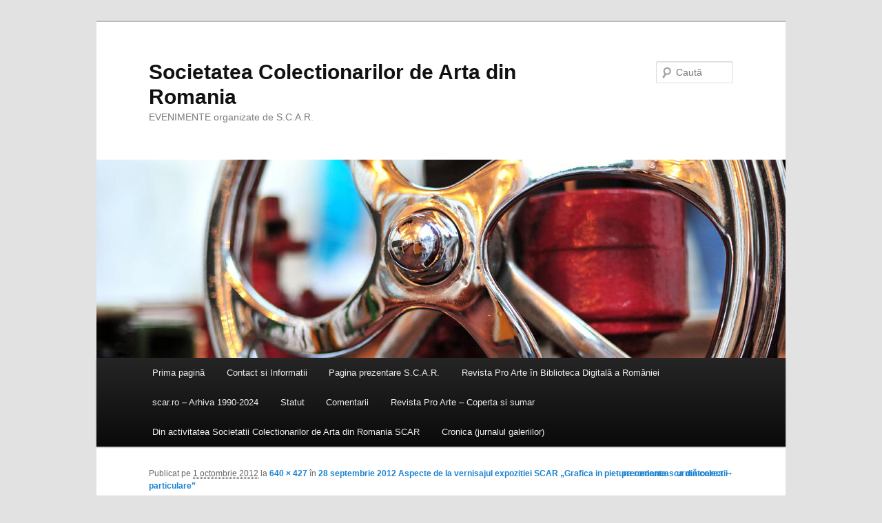

--- FILE ---
content_type: text/html; charset=UTF-8
request_url: https://www.scar.ro/2012/10/01/28-septembrie-2012-aspecte-de-la-vernisajul-expozitiei-scar-grafica-in-pictura-romaneasca-din-colectii-particulare/stefan-popescu-p1100743-1/
body_size: 8087
content:
<!DOCTYPE html>
<!--[if IE 6]>
<html id="ie6" lang="ro-RO">
<![endif]-->
<!--[if IE 7]>
<html id="ie7" lang="ro-RO">
<![endif]-->
<!--[if IE 8]>
<html id="ie8" lang="ro-RO">
<![endif]-->
<!--[if !(IE 6) & !(IE 7) & !(IE 8)]><!-->
<html lang="ro-RO">
<!--<![endif]-->
<head>
<meta charset="UTF-8" />
<meta name="viewport" content="width=device-width" />
<title>
Tablouri de STEFAN POPESCU si colectionarii fam. PARVUTOIU | Societatea Colectionarilor de Arta din Romania	</title>
<link rel="profile" href="https://gmpg.org/xfn/11" />
<link rel="stylesheet" type="text/css" media="all" href="https://www.scar.ro/wp-content/themes/twentyeleven/style.css?ver=20231107" />
<link rel="pingback" href="https://www.scar.ro/xmlrpc.php">
<!--[if lt IE 9]>
<script src="https://www.scar.ro/wp-content/themes/twentyeleven/js/html5.js?ver=3.7.0" type="text/javascript"></script>
<![endif]-->
<meta name='robots' content='max-image-preview:large' />
<link rel="alternate" type="application/rss+xml" title="Societatea Colectionarilor de Arta din Romania &raquo; Flux" href="https://www.scar.ro/feed/" />
<link rel="alternate" type="application/rss+xml" title="Societatea Colectionarilor de Arta din Romania &raquo; Flux comentarii" href="https://www.scar.ro/comments/feed/" />
<link rel="alternate" type="application/rss+xml" title="Flux comentarii Societatea Colectionarilor de Arta din Romania &raquo; Tablouri de STEFAN POPESCU si colectionarii fam. PARVUTOIU" href="https://www.scar.ro/2012/10/01/28-septembrie-2012-aspecte-de-la-vernisajul-expozitiei-scar-grafica-in-pictura-romaneasca-din-colectii-particulare/stefan-popescu-p1100743-1/feed/" />
<link rel="alternate" title="oEmbed (JSON)" type="application/json+oembed" href="https://www.scar.ro/wp-json/oembed/1.0/embed?url=https%3A%2F%2Fwww.scar.ro%2F2012%2F10%2F01%2F28-septembrie-2012-aspecte-de-la-vernisajul-expozitiei-scar-grafica-in-pictura-romaneasca-din-colectii-particulare%2Fstefan-popescu-p1100743-1%2F" />
<link rel="alternate" title="oEmbed (XML)" type="text/xml+oembed" href="https://www.scar.ro/wp-json/oembed/1.0/embed?url=https%3A%2F%2Fwww.scar.ro%2F2012%2F10%2F01%2F28-septembrie-2012-aspecte-de-la-vernisajul-expozitiei-scar-grafica-in-pictura-romaneasca-din-colectii-particulare%2Fstefan-popescu-p1100743-1%2F&#038;format=xml" />
<style id='wp-img-auto-sizes-contain-inline-css' type='text/css'>
img:is([sizes=auto i],[sizes^="auto," i]){contain-intrinsic-size:3000px 1500px}
/*# sourceURL=wp-img-auto-sizes-contain-inline-css */
</style>
<style id='wp-emoji-styles-inline-css' type='text/css'>

	img.wp-smiley, img.emoji {
		display: inline !important;
		border: none !important;
		box-shadow: none !important;
		height: 1em !important;
		width: 1em !important;
		margin: 0 0.07em !important;
		vertical-align: -0.1em !important;
		background: none !important;
		padding: 0 !important;
	}
/*# sourceURL=wp-emoji-styles-inline-css */
</style>
<style id='wp-block-library-inline-css' type='text/css'>
:root{--wp-block-synced-color:#7a00df;--wp-block-synced-color--rgb:122,0,223;--wp-bound-block-color:var(--wp-block-synced-color);--wp-editor-canvas-background:#ddd;--wp-admin-theme-color:#007cba;--wp-admin-theme-color--rgb:0,124,186;--wp-admin-theme-color-darker-10:#006ba1;--wp-admin-theme-color-darker-10--rgb:0,107,160.5;--wp-admin-theme-color-darker-20:#005a87;--wp-admin-theme-color-darker-20--rgb:0,90,135;--wp-admin-border-width-focus:2px}@media (min-resolution:192dpi){:root{--wp-admin-border-width-focus:1.5px}}.wp-element-button{cursor:pointer}:root .has-very-light-gray-background-color{background-color:#eee}:root .has-very-dark-gray-background-color{background-color:#313131}:root .has-very-light-gray-color{color:#eee}:root .has-very-dark-gray-color{color:#313131}:root .has-vivid-green-cyan-to-vivid-cyan-blue-gradient-background{background:linear-gradient(135deg,#00d084,#0693e3)}:root .has-purple-crush-gradient-background{background:linear-gradient(135deg,#34e2e4,#4721fb 50%,#ab1dfe)}:root .has-hazy-dawn-gradient-background{background:linear-gradient(135deg,#faaca8,#dad0ec)}:root .has-subdued-olive-gradient-background{background:linear-gradient(135deg,#fafae1,#67a671)}:root .has-atomic-cream-gradient-background{background:linear-gradient(135deg,#fdd79a,#004a59)}:root .has-nightshade-gradient-background{background:linear-gradient(135deg,#330968,#31cdcf)}:root .has-midnight-gradient-background{background:linear-gradient(135deg,#020381,#2874fc)}:root{--wp--preset--font-size--normal:16px;--wp--preset--font-size--huge:42px}.has-regular-font-size{font-size:1em}.has-larger-font-size{font-size:2.625em}.has-normal-font-size{font-size:var(--wp--preset--font-size--normal)}.has-huge-font-size{font-size:var(--wp--preset--font-size--huge)}.has-text-align-center{text-align:center}.has-text-align-left{text-align:left}.has-text-align-right{text-align:right}.has-fit-text{white-space:nowrap!important}#end-resizable-editor-section{display:none}.aligncenter{clear:both}.items-justified-left{justify-content:flex-start}.items-justified-center{justify-content:center}.items-justified-right{justify-content:flex-end}.items-justified-space-between{justify-content:space-between}.screen-reader-text{border:0;clip-path:inset(50%);height:1px;margin:-1px;overflow:hidden;padding:0;position:absolute;width:1px;word-wrap:normal!important}.screen-reader-text:focus{background-color:#ddd;clip-path:none;color:#444;display:block;font-size:1em;height:auto;left:5px;line-height:normal;padding:15px 23px 14px;text-decoration:none;top:5px;width:auto;z-index:100000}html :where(.has-border-color){border-style:solid}html :where([style*=border-top-color]){border-top-style:solid}html :where([style*=border-right-color]){border-right-style:solid}html :where([style*=border-bottom-color]){border-bottom-style:solid}html :where([style*=border-left-color]){border-left-style:solid}html :where([style*=border-width]){border-style:solid}html :where([style*=border-top-width]){border-top-style:solid}html :where([style*=border-right-width]){border-right-style:solid}html :where([style*=border-bottom-width]){border-bottom-style:solid}html :where([style*=border-left-width]){border-left-style:solid}html :where(img[class*=wp-image-]){height:auto;max-width:100%}:where(figure){margin:0 0 1em}html :where(.is-position-sticky){--wp-admin--admin-bar--position-offset:var(--wp-admin--admin-bar--height,0px)}@media screen and (max-width:600px){html :where(.is-position-sticky){--wp-admin--admin-bar--position-offset:0px}}

/*# sourceURL=wp-block-library-inline-css */
</style><style id='global-styles-inline-css' type='text/css'>
:root{--wp--preset--aspect-ratio--square: 1;--wp--preset--aspect-ratio--4-3: 4/3;--wp--preset--aspect-ratio--3-4: 3/4;--wp--preset--aspect-ratio--3-2: 3/2;--wp--preset--aspect-ratio--2-3: 2/3;--wp--preset--aspect-ratio--16-9: 16/9;--wp--preset--aspect-ratio--9-16: 9/16;--wp--preset--color--black: #000;--wp--preset--color--cyan-bluish-gray: #abb8c3;--wp--preset--color--white: #fff;--wp--preset--color--pale-pink: #f78da7;--wp--preset--color--vivid-red: #cf2e2e;--wp--preset--color--luminous-vivid-orange: #ff6900;--wp--preset--color--luminous-vivid-amber: #fcb900;--wp--preset--color--light-green-cyan: #7bdcb5;--wp--preset--color--vivid-green-cyan: #00d084;--wp--preset--color--pale-cyan-blue: #8ed1fc;--wp--preset--color--vivid-cyan-blue: #0693e3;--wp--preset--color--vivid-purple: #9b51e0;--wp--preset--color--blue: #1982d1;--wp--preset--color--dark-gray: #373737;--wp--preset--color--medium-gray: #666;--wp--preset--color--light-gray: #e2e2e2;--wp--preset--gradient--vivid-cyan-blue-to-vivid-purple: linear-gradient(135deg,rgb(6,147,227) 0%,rgb(155,81,224) 100%);--wp--preset--gradient--light-green-cyan-to-vivid-green-cyan: linear-gradient(135deg,rgb(122,220,180) 0%,rgb(0,208,130) 100%);--wp--preset--gradient--luminous-vivid-amber-to-luminous-vivid-orange: linear-gradient(135deg,rgb(252,185,0) 0%,rgb(255,105,0) 100%);--wp--preset--gradient--luminous-vivid-orange-to-vivid-red: linear-gradient(135deg,rgb(255,105,0) 0%,rgb(207,46,46) 100%);--wp--preset--gradient--very-light-gray-to-cyan-bluish-gray: linear-gradient(135deg,rgb(238,238,238) 0%,rgb(169,184,195) 100%);--wp--preset--gradient--cool-to-warm-spectrum: linear-gradient(135deg,rgb(74,234,220) 0%,rgb(151,120,209) 20%,rgb(207,42,186) 40%,rgb(238,44,130) 60%,rgb(251,105,98) 80%,rgb(254,248,76) 100%);--wp--preset--gradient--blush-light-purple: linear-gradient(135deg,rgb(255,206,236) 0%,rgb(152,150,240) 100%);--wp--preset--gradient--blush-bordeaux: linear-gradient(135deg,rgb(254,205,165) 0%,rgb(254,45,45) 50%,rgb(107,0,62) 100%);--wp--preset--gradient--luminous-dusk: linear-gradient(135deg,rgb(255,203,112) 0%,rgb(199,81,192) 50%,rgb(65,88,208) 100%);--wp--preset--gradient--pale-ocean: linear-gradient(135deg,rgb(255,245,203) 0%,rgb(182,227,212) 50%,rgb(51,167,181) 100%);--wp--preset--gradient--electric-grass: linear-gradient(135deg,rgb(202,248,128) 0%,rgb(113,206,126) 100%);--wp--preset--gradient--midnight: linear-gradient(135deg,rgb(2,3,129) 0%,rgb(40,116,252) 100%);--wp--preset--font-size--small: 13px;--wp--preset--font-size--medium: 20px;--wp--preset--font-size--large: 36px;--wp--preset--font-size--x-large: 42px;--wp--preset--spacing--20: 0.44rem;--wp--preset--spacing--30: 0.67rem;--wp--preset--spacing--40: 1rem;--wp--preset--spacing--50: 1.5rem;--wp--preset--spacing--60: 2.25rem;--wp--preset--spacing--70: 3.38rem;--wp--preset--spacing--80: 5.06rem;--wp--preset--shadow--natural: 6px 6px 9px rgba(0, 0, 0, 0.2);--wp--preset--shadow--deep: 12px 12px 50px rgba(0, 0, 0, 0.4);--wp--preset--shadow--sharp: 6px 6px 0px rgba(0, 0, 0, 0.2);--wp--preset--shadow--outlined: 6px 6px 0px -3px rgb(255, 255, 255), 6px 6px rgb(0, 0, 0);--wp--preset--shadow--crisp: 6px 6px 0px rgb(0, 0, 0);}:where(.is-layout-flex){gap: 0.5em;}:where(.is-layout-grid){gap: 0.5em;}body .is-layout-flex{display: flex;}.is-layout-flex{flex-wrap: wrap;align-items: center;}.is-layout-flex > :is(*, div){margin: 0;}body .is-layout-grid{display: grid;}.is-layout-grid > :is(*, div){margin: 0;}:where(.wp-block-columns.is-layout-flex){gap: 2em;}:where(.wp-block-columns.is-layout-grid){gap: 2em;}:where(.wp-block-post-template.is-layout-flex){gap: 1.25em;}:where(.wp-block-post-template.is-layout-grid){gap: 1.25em;}.has-black-color{color: var(--wp--preset--color--black) !important;}.has-cyan-bluish-gray-color{color: var(--wp--preset--color--cyan-bluish-gray) !important;}.has-white-color{color: var(--wp--preset--color--white) !important;}.has-pale-pink-color{color: var(--wp--preset--color--pale-pink) !important;}.has-vivid-red-color{color: var(--wp--preset--color--vivid-red) !important;}.has-luminous-vivid-orange-color{color: var(--wp--preset--color--luminous-vivid-orange) !important;}.has-luminous-vivid-amber-color{color: var(--wp--preset--color--luminous-vivid-amber) !important;}.has-light-green-cyan-color{color: var(--wp--preset--color--light-green-cyan) !important;}.has-vivid-green-cyan-color{color: var(--wp--preset--color--vivid-green-cyan) !important;}.has-pale-cyan-blue-color{color: var(--wp--preset--color--pale-cyan-blue) !important;}.has-vivid-cyan-blue-color{color: var(--wp--preset--color--vivid-cyan-blue) !important;}.has-vivid-purple-color{color: var(--wp--preset--color--vivid-purple) !important;}.has-black-background-color{background-color: var(--wp--preset--color--black) !important;}.has-cyan-bluish-gray-background-color{background-color: var(--wp--preset--color--cyan-bluish-gray) !important;}.has-white-background-color{background-color: var(--wp--preset--color--white) !important;}.has-pale-pink-background-color{background-color: var(--wp--preset--color--pale-pink) !important;}.has-vivid-red-background-color{background-color: var(--wp--preset--color--vivid-red) !important;}.has-luminous-vivid-orange-background-color{background-color: var(--wp--preset--color--luminous-vivid-orange) !important;}.has-luminous-vivid-amber-background-color{background-color: var(--wp--preset--color--luminous-vivid-amber) !important;}.has-light-green-cyan-background-color{background-color: var(--wp--preset--color--light-green-cyan) !important;}.has-vivid-green-cyan-background-color{background-color: var(--wp--preset--color--vivid-green-cyan) !important;}.has-pale-cyan-blue-background-color{background-color: var(--wp--preset--color--pale-cyan-blue) !important;}.has-vivid-cyan-blue-background-color{background-color: var(--wp--preset--color--vivid-cyan-blue) !important;}.has-vivid-purple-background-color{background-color: var(--wp--preset--color--vivid-purple) !important;}.has-black-border-color{border-color: var(--wp--preset--color--black) !important;}.has-cyan-bluish-gray-border-color{border-color: var(--wp--preset--color--cyan-bluish-gray) !important;}.has-white-border-color{border-color: var(--wp--preset--color--white) !important;}.has-pale-pink-border-color{border-color: var(--wp--preset--color--pale-pink) !important;}.has-vivid-red-border-color{border-color: var(--wp--preset--color--vivid-red) !important;}.has-luminous-vivid-orange-border-color{border-color: var(--wp--preset--color--luminous-vivid-orange) !important;}.has-luminous-vivid-amber-border-color{border-color: var(--wp--preset--color--luminous-vivid-amber) !important;}.has-light-green-cyan-border-color{border-color: var(--wp--preset--color--light-green-cyan) !important;}.has-vivid-green-cyan-border-color{border-color: var(--wp--preset--color--vivid-green-cyan) !important;}.has-pale-cyan-blue-border-color{border-color: var(--wp--preset--color--pale-cyan-blue) !important;}.has-vivid-cyan-blue-border-color{border-color: var(--wp--preset--color--vivid-cyan-blue) !important;}.has-vivid-purple-border-color{border-color: var(--wp--preset--color--vivid-purple) !important;}.has-vivid-cyan-blue-to-vivid-purple-gradient-background{background: var(--wp--preset--gradient--vivid-cyan-blue-to-vivid-purple) !important;}.has-light-green-cyan-to-vivid-green-cyan-gradient-background{background: var(--wp--preset--gradient--light-green-cyan-to-vivid-green-cyan) !important;}.has-luminous-vivid-amber-to-luminous-vivid-orange-gradient-background{background: var(--wp--preset--gradient--luminous-vivid-amber-to-luminous-vivid-orange) !important;}.has-luminous-vivid-orange-to-vivid-red-gradient-background{background: var(--wp--preset--gradient--luminous-vivid-orange-to-vivid-red) !important;}.has-very-light-gray-to-cyan-bluish-gray-gradient-background{background: var(--wp--preset--gradient--very-light-gray-to-cyan-bluish-gray) !important;}.has-cool-to-warm-spectrum-gradient-background{background: var(--wp--preset--gradient--cool-to-warm-spectrum) !important;}.has-blush-light-purple-gradient-background{background: var(--wp--preset--gradient--blush-light-purple) !important;}.has-blush-bordeaux-gradient-background{background: var(--wp--preset--gradient--blush-bordeaux) !important;}.has-luminous-dusk-gradient-background{background: var(--wp--preset--gradient--luminous-dusk) !important;}.has-pale-ocean-gradient-background{background: var(--wp--preset--gradient--pale-ocean) !important;}.has-electric-grass-gradient-background{background: var(--wp--preset--gradient--electric-grass) !important;}.has-midnight-gradient-background{background: var(--wp--preset--gradient--midnight) !important;}.has-small-font-size{font-size: var(--wp--preset--font-size--small) !important;}.has-medium-font-size{font-size: var(--wp--preset--font-size--medium) !important;}.has-large-font-size{font-size: var(--wp--preset--font-size--large) !important;}.has-x-large-font-size{font-size: var(--wp--preset--font-size--x-large) !important;}
/*# sourceURL=global-styles-inline-css */
</style>

<style id='classic-theme-styles-inline-css' type='text/css'>
/*! This file is auto-generated */
.wp-block-button__link{color:#fff;background-color:#32373c;border-radius:9999px;box-shadow:none;text-decoration:none;padding:calc(.667em + 2px) calc(1.333em + 2px);font-size:1.125em}.wp-block-file__button{background:#32373c;color:#fff;text-decoration:none}
/*# sourceURL=/wp-includes/css/classic-themes.min.css */
</style>
<link rel='stylesheet' id='twentyeleven-block-style-css' href='https://www.scar.ro/wp-content/themes/twentyeleven/blocks.css?ver=20230122' type='text/css' media='all' />
<link rel="https://api.w.org/" href="https://www.scar.ro/wp-json/" /><link rel="alternate" title="JSON" type="application/json" href="https://www.scar.ro/wp-json/wp/v2/media/1306" /><link rel="EditURI" type="application/rsd+xml" title="RSD" href="https://www.scar.ro/xmlrpc.php?rsd" />
<meta name="generator" content="WordPress 6.9" />
<link rel="canonical" href="https://www.scar.ro/2012/10/01/28-septembrie-2012-aspecte-de-la-vernisajul-expozitiei-scar-grafica-in-pictura-romaneasca-din-colectii-particulare/stefan-popescu-p1100743-1/" />
<link rel='shortlink' href='https://www.scar.ro/?p=1306' />
</head>

<body class="attachment wp-singular attachment-template-default single single-attachment postid-1306 attachmentid-1306 attachment-jpeg wp-embed-responsive wp-theme-twentyeleven single-author singular two-column left-sidebar">
<div class="skip-link"><a class="assistive-text" href="#content">Sari la conținutul principal</a></div><div id="page" class="hfeed">
	<header id="branding">
			<hgroup>
				<h1 id="site-title"><span><a href="https://www.scar.ro/" rel="home">Societatea Colectionarilor de Arta din Romania</a></span></h1>
				<h2 id="site-description">EVENIMENTE organizate de S.C.A.R.</h2>
			</hgroup>

						<a href="https://www.scar.ro/">
				<img src="https://www.scar.ro/wp-content/themes/twentyeleven/images/headers/wheel.jpg" width="1000" height="288" alt="Societatea Colectionarilor de Arta din Romania" decoding="async" fetchpriority="high" />			</a>
			
									<form method="get" id="searchform" action="https://www.scar.ro/">
		<label for="s" class="assistive-text">Caută</label>
		<input type="text" class="field" name="s" id="s" placeholder="Caută" />
		<input type="submit" class="submit" name="submit" id="searchsubmit" value="Caută" />
	</form>
			
			<nav id="access">
				<h3 class="assistive-text">Meniu principal</h3>
				<div class="menu"><ul>
<li ><a href="https://www.scar.ro/">Prima pagină</a></li><li class="page_item page-item-488"><a href="https://www.scar.ro/informatii/">Contact si Informatii</a></li>
<li class="page_item page-item-308"><a href="https://www.scar.ro/pagina-prezentare-scar/">Pagina prezentare S.C.A.R.</a></li>
<li class="page_item page-item-2705"><a href="https://www.scar.ro/revista-pro-arte-in-biblioteca-digitala-a-romaniei/">Revista Pro Arte în Biblioteca Digitală a României</a></li>
<li class="page_item page-item-1432"><a href="https://www.scar.ro/arhiva/">scar.ro &#8211; Arhiva 1990-2024</a></li>
<li class="page_item page-item-61"><a href="https://www.scar.ro/statut/">Statut</a></li>
<li class="page_item page-item-50"><a href="https://www.scar.ro/contact/">Comentarii</a></li>
<li class="page_item page-item-20 page_item_has_children"><a href="https://www.scar.ro/revista-pro-arte/">Revista Pro Arte &#8211; Coperta si sumar</a>
<ul class='children'>
	<li class="page_item page-item-35"><a href="https://www.scar.ro/revista-pro-arte/nr-17-2007/">pro arte  nr. 1 / 1990</a></li>
	<li class="page_item page-item-58"><a href="https://www.scar.ro/revista-pro-arte/pro-arte-nr-2-1991/">pro arte nr. 2 / 1991</a></li>
	<li class="page_item page-item-242"><a href="https://www.scar.ro/revista-pro-arte/pro-arte-nr-4-1993/">pro arte nr. 4 / 1993</a></li>
	<li class="page_item page-item-116"><a href="https://www.scar.ro/revista-pro-arte/pro-arte-nr-5-1994/">pro arte nr. 5 / 1994</a></li>
	<li class="page_item page-item-119"><a href="https://www.scar.ro/revista-pro-arte/pro-arte-nr-6-1995/">pro arte nr. 6 / 1995</a></li>
	<li class="page_item page-item-122"><a href="https://www.scar.ro/revista-pro-arte/pro-arte-nr-7-1996/">pro arte nr. 7 / 1996</a></li>
	<li class="page_item page-item-147"><a href="https://www.scar.ro/revista-pro-arte/pro-arte-nr-8-1996/">pro arte nr. 8 / 1997</a></li>
	<li class="page_item page-item-723"><a href="https://www.scar.ro/revista-pro-arte/pro-arte-nr-9/">pro arte nr. 9 / 1998</a></li>
	<li class="page_item page-item-279"><a href="https://www.scar.ro/revista-pro-arte/pro-arte-nr10-1999/">pro arte nr.10 / 1999</a></li>
	<li class="page_item page-item-150"><a href="https://www.scar.ro/revista-pro-arte/pro-arte-nr-11-2000/">pro arte nr. 11 / 2000</a></li>
	<li class="page_item page-item-243"><a href="https://www.scar.ro/revista-pro-arte/pro-arte-nr-12-2001/">pro arte nr. 12 / 2001</a></li>
	<li class="page_item page-item-152"><a href="https://www.scar.ro/revista-pro-arte/pro-arte-nr-13-2002/">pro arte nr. 13 / 2002</a></li>
	<li class="page_item page-item-154"><a href="https://www.scar.ro/revista-pro-arte/pro-arte-nr14-15-2005/">pro arte nr.14-15 / 2005</a></li>
	<li class="page_item page-item-32"><a href="https://www.scar.ro/revista-pro-arte/nr-16-2007/">pro arte nr. 16 / 2006</a></li>
	<li class="page_item page-item-285"><a href="https://www.scar.ro/revista-pro-arte/pro-arte-nr17-2008/">pro arte nr. 17 / 2007</a></li>
</ul>
</li>
<li class="page_item page-item-21 page_item_has_children"><a href="https://www.scar.ro/comunicate-scar/">Din activitatea Societatii Colectionarilor de Arta din Romania SCAR</a>
<ul class='children'>
	<li class="page_item page-item-127"><a href="https://www.scar.ro/comunicate-scar/pro-arte-nr-2-1991-pag-3/">pro arte nr. 4 / 1991 pag. 3</a></li>
	<li class="page_item page-item-131"><a href="https://www.scar.ro/comunicate-scar/11-999rre/">pro arte nr. 5 / 1994 pag. 3,4</a></li>
	<li class="page_item page-item-132"><a href="https://www.scar.ro/comunicate-scar/8-99/">pro arte nr. 6 / 1995 pag. 2,3,4</a></li>
	<li class="page_item page-item-170"><a href="https://www.scar.ro/comunicate-scar/pro-arte-nr-12-2001-pag/">pro arte nr. 12 / 2001</a></li>
	<li class="page_item page-item-171"><a href="https://www.scar.ro/comunicate-scar/pro-arte-nr-13-2002-pag-123/">pro arte nr. 13 / 2002 pag. 1,2,3</a></li>
	<li class="page_item page-item-173"><a href="https://www.scar.ro/comunicate-scar/pro-arte-nr-14-15-2005-pag-3-8/">pro arte nr. 14-15 / 2005 pag. 3-8</a></li>
	<li class="page_item page-item-180"><a href="https://www.scar.ro/comunicate-scar/pro-arte-nr-16-2006-pag-3-5/">pro arte nr. 16 / 2006 pag. 3-5</a></li>
	<li class="page_item page-item-286"><a href="https://www.scar.ro/comunicate-scar/pro-arte-nr17-2008-pag/">pro arte nr.17 / 2007 pag.5, 6</a></li>
</ul>
</li>
<li class="page_item page-item-224"><a href="https://www.scar.ro/cronica/">Cronica (jurnalul galeriilor)</a></li>
</ul></div>
			</nav><!-- #access -->
	</header><!-- #branding -->


	<div id="main">

		<div id="primary" class="image-attachment">
			<div id="content" role="main">

			
				<nav id="nav-single">
					<h3 class="assistive-text">Navigare în imagini</h3>
					<span class="nav-previous"><a href='https://www.scar.ro/2012/10/01/28-septembrie-2012-aspecte-de-la-vernisajul-expozitiei-scar-grafica-in-pictura-romaneasca-din-colectii-particulare/sabin-popp-p1100710-3/'>&larr; precedenta</a></span>
					<span class="nav-next"><a href='https://www.scar.ro/2012/10/01/28-septembrie-2012-aspecte-de-la-vernisajul-expozitiei-scar-grafica-in-pictura-romaneasca-din-colectii-particulare/stefan-popescu-p1100744/'>următoarea &rarr;</a></span>
				</nav><!-- #nav-single -->

					<article id="post-1306" class="post-1306 attachment type-attachment status-inherit hentry">
						<header class="entry-header">
							<h1 class="entry-title">Tablouri de STEFAN POPESCU si colectionarii fam. PARVUTOIU</h1>

							<div class="entry-meta">
								<span class="meta-prep meta-prep-entry-date">Publicat </span> pe <span class="entry-date"><abbr class="published" title="7:57">1 octombrie 2012</abbr></span> la <a href="https://www.scar.ro/wp-content/uploads/2012/10/STEFAN-POPESCU-P1100743-1.jpg" title="Legătură la imaginea întreagă">640 &times; 427</a> în <a href="https://www.scar.ro/2012/10/01/28-septembrie-2012-aspecte-de-la-vernisajul-expozitiei-scar-grafica-in-pictura-romaneasca-din-colectii-particulare/" title="Mergi la 28 septembrie 2012 Aspecte de la vernisajul expozitiei SCAR &#8222;Grafica in pictura romaneasca din colectii particulare&#8221;" rel="gallery">28 septembrie 2012 Aspecte de la vernisajul expozitiei SCAR &#8222;Grafica in pictura romaneasca din colectii particulare&#8221;</a>															</div><!-- .entry-meta -->

						</header><!-- .entry-header -->

						<div class="entry-content">

							<div class="entry-attachment">
								<div class="attachment">
													<a href="https://www.scar.ro/2012/10/01/28-septembrie-2012-aspecte-de-la-vernisajul-expozitiei-scar-grafica-in-pictura-romaneasca-din-colectii-particulare/stefan-popescu-p1100744/" title="Tablouri de STEFAN POPESCU si colectionarii fam. PARVUTOIU" rel="attachment">
										<img width="640" height="427" src="https://www.scar.ro/wp-content/uploads/2012/10/STEFAN-POPESCU-P1100743-1.jpg" class="attachment-848x1024 size-848x1024" alt="" decoding="async" srcset="https://www.scar.ro/wp-content/uploads/2012/10/STEFAN-POPESCU-P1100743-1.jpg 640w, https://www.scar.ro/wp-content/uploads/2012/10/STEFAN-POPESCU-P1100743-1-300x200.jpg 300w, https://www.scar.ro/wp-content/uploads/2012/10/STEFAN-POPESCU-P1100743-1-449x300.jpg 449w" sizes="(max-width: 640px) 100vw, 640px" />									</a>

																	</div><!-- .attachment -->

							</div><!-- .entry-attachment -->

							<div class="entry-description">
																							</div><!-- .entry-description -->

						</div><!-- .entry-content -->

					</article><!-- #post-1306 -->

						<div id="comments">
	
	
	
		<div id="respond" class="comment-respond">
		<h3 id="reply-title" class="comment-reply-title">Lasă un răspuns <small><a rel="nofollow" id="cancel-comment-reply-link" href="/2012/10/01/28-septembrie-2012-aspecte-de-la-vernisajul-expozitiei-scar-grafica-in-pictura-romaneasca-din-colectii-particulare/stefan-popescu-p1100743-1/#respond" style="display:none;">Anulează răspunsul</a></small></h3><form action="https://www.scar.ro/wp-comments-post.php" method="post" id="commentform" class="comment-form"><p class="comment-notes"><span id="email-notes">Adresa ta de email nu va fi publicată.</span> <span class="required-field-message">Câmpurile obligatorii sunt marcate cu <span class="required">*</span></span></p><p class="comment-form-comment"><label for="comment">Comentariu <span class="required">*</span></label> <textarea id="comment" name="comment" cols="45" rows="8" maxlength="65525" required="required"></textarea></p><p class="comment-form-author"><label for="author">Nume <span class="required">*</span></label> <input id="author" name="author" type="text" value="" size="30" maxlength="245" autocomplete="name" required="required" /></p>
<p class="comment-form-email"><label for="email">Email <span class="required">*</span></label> <input id="email" name="email" type="text" value="" size="30" maxlength="100" aria-describedby="email-notes" autocomplete="email" required="required" /></p>
<p class="comment-form-url"><label for="url">Site web</label> <input id="url" name="url" type="text" value="" size="30" maxlength="200" autocomplete="url" /></p>
<p class="comment-form-cookies-consent"><input id="wp-comment-cookies-consent" name="wp-comment-cookies-consent" type="checkbox" value="yes" /> <label for="wp-comment-cookies-consent">Salvează-mi numele, emailul și site-ul web în acest navigator pentru data viitoare când o să comentez.</label></p>
<p class="form-submit"><input name="submit" type="submit" id="submit" class="submit" value="Publică comentariul" /> <input type='hidden' name='comment_post_ID' value='1306' id='comment_post_ID' />
<input type='hidden' name='comment_parent' id='comment_parent' value='0' />
</p><p style="display: none !important;" class="akismet-fields-container" data-prefix="ak_"><label>&#916;<textarea name="ak_hp_textarea" cols="45" rows="8" maxlength="100"></textarea></label><input type="hidden" id="ak_js_1" name="ak_js" value="93"/><script>document.getElementById( "ak_js_1" ).setAttribute( "value", ( new Date() ).getTime() );</script></p></form>	</div><!-- #respond -->
	
</div><!-- #comments -->

				
			</div><!-- #content -->
		</div><!-- #primary -->


	</div><!-- #main -->

	<footer id="colophon">

			

			<div id="site-generator">
												<a href="https://ro.wordpress.org/" class="imprint" title="Platformă semantică de publicare personală">
					Propulsat cu mândrie de WordPress				</a>
			</div>
	</footer><!-- #colophon -->
</div><!-- #page -->

<script type="speculationrules">
{"prefetch":[{"source":"document","where":{"and":[{"href_matches":"/*"},{"not":{"href_matches":["/wp-*.php","/wp-admin/*","/wp-content/uploads/*","/wp-content/*","/wp-content/plugins/*","/wp-content/themes/twentyeleven/*","/*\\?(.+)"]}},{"not":{"selector_matches":"a[rel~=\"nofollow\"]"}},{"not":{"selector_matches":".no-prefetch, .no-prefetch a"}}]},"eagerness":"conservative"}]}
</script>
<script type="text/javascript" src="https://www.scar.ro/wp-includes/js/comment-reply.min.js?ver=6.9" id="comment-reply-js" async="async" data-wp-strategy="async" fetchpriority="low"></script>
<script id="wp-emoji-settings" type="application/json">
{"baseUrl":"https://s.w.org/images/core/emoji/17.0.2/72x72/","ext":".png","svgUrl":"https://s.w.org/images/core/emoji/17.0.2/svg/","svgExt":".svg","source":{"concatemoji":"https://www.scar.ro/wp-includes/js/wp-emoji-release.min.js?ver=6.9"}}
</script>
<script type="module">
/* <![CDATA[ */
/*! This file is auto-generated */
const a=JSON.parse(document.getElementById("wp-emoji-settings").textContent),o=(window._wpemojiSettings=a,"wpEmojiSettingsSupports"),s=["flag","emoji"];function i(e){try{var t={supportTests:e,timestamp:(new Date).valueOf()};sessionStorage.setItem(o,JSON.stringify(t))}catch(e){}}function c(e,t,n){e.clearRect(0,0,e.canvas.width,e.canvas.height),e.fillText(t,0,0);t=new Uint32Array(e.getImageData(0,0,e.canvas.width,e.canvas.height).data);e.clearRect(0,0,e.canvas.width,e.canvas.height),e.fillText(n,0,0);const a=new Uint32Array(e.getImageData(0,0,e.canvas.width,e.canvas.height).data);return t.every((e,t)=>e===a[t])}function p(e,t){e.clearRect(0,0,e.canvas.width,e.canvas.height),e.fillText(t,0,0);var n=e.getImageData(16,16,1,1);for(let e=0;e<n.data.length;e++)if(0!==n.data[e])return!1;return!0}function u(e,t,n,a){switch(t){case"flag":return n(e,"\ud83c\udff3\ufe0f\u200d\u26a7\ufe0f","\ud83c\udff3\ufe0f\u200b\u26a7\ufe0f")?!1:!n(e,"\ud83c\udde8\ud83c\uddf6","\ud83c\udde8\u200b\ud83c\uddf6")&&!n(e,"\ud83c\udff4\udb40\udc67\udb40\udc62\udb40\udc65\udb40\udc6e\udb40\udc67\udb40\udc7f","\ud83c\udff4\u200b\udb40\udc67\u200b\udb40\udc62\u200b\udb40\udc65\u200b\udb40\udc6e\u200b\udb40\udc67\u200b\udb40\udc7f");case"emoji":return!a(e,"\ud83e\u1fac8")}return!1}function f(e,t,n,a){let r;const o=(r="undefined"!=typeof WorkerGlobalScope&&self instanceof WorkerGlobalScope?new OffscreenCanvas(300,150):document.createElement("canvas")).getContext("2d",{willReadFrequently:!0}),s=(o.textBaseline="top",o.font="600 32px Arial",{});return e.forEach(e=>{s[e]=t(o,e,n,a)}),s}function r(e){var t=document.createElement("script");t.src=e,t.defer=!0,document.head.appendChild(t)}a.supports={everything:!0,everythingExceptFlag:!0},new Promise(t=>{let n=function(){try{var e=JSON.parse(sessionStorage.getItem(o));if("object"==typeof e&&"number"==typeof e.timestamp&&(new Date).valueOf()<e.timestamp+604800&&"object"==typeof e.supportTests)return e.supportTests}catch(e){}return null}();if(!n){if("undefined"!=typeof Worker&&"undefined"!=typeof OffscreenCanvas&&"undefined"!=typeof URL&&URL.createObjectURL&&"undefined"!=typeof Blob)try{var e="postMessage("+f.toString()+"("+[JSON.stringify(s),u.toString(),c.toString(),p.toString()].join(",")+"));",a=new Blob([e],{type:"text/javascript"});const r=new Worker(URL.createObjectURL(a),{name:"wpTestEmojiSupports"});return void(r.onmessage=e=>{i(n=e.data),r.terminate(),t(n)})}catch(e){}i(n=f(s,u,c,p))}t(n)}).then(e=>{for(const n in e)a.supports[n]=e[n],a.supports.everything=a.supports.everything&&a.supports[n],"flag"!==n&&(a.supports.everythingExceptFlag=a.supports.everythingExceptFlag&&a.supports[n]);var t;a.supports.everythingExceptFlag=a.supports.everythingExceptFlag&&!a.supports.flag,a.supports.everything||((t=a.source||{}).concatemoji?r(t.concatemoji):t.wpemoji&&t.twemoji&&(r(t.twemoji),r(t.wpemoji)))});
//# sourceURL=https://www.scar.ro/wp-includes/js/wp-emoji-loader.min.js
/* ]]> */
</script>

</body>
</html>


<!-- Page cached by LiteSpeed Cache 6.1 on 2026-01-11 04:33:53 -->